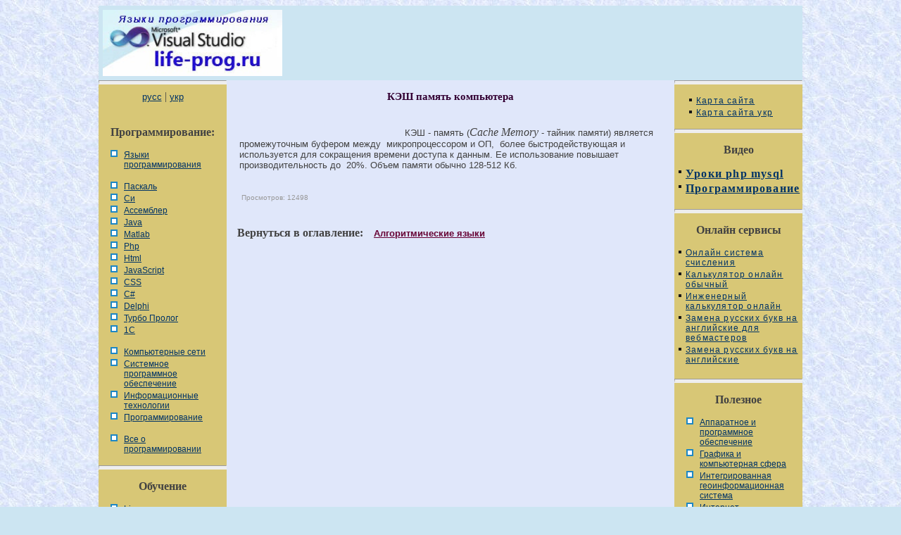

--- FILE ---
content_type: text/css
request_url: https://life-prog.ru/style.css
body_size: 2293
content:
/* CSS Document */
.main_border {border:0px solid #000000;}

#fixed{
	position:fixed;
}

body {background:#CCE5F2;
background-image: url(img/i.gif);
font-family:Verdana;
font-size:12px;
color:#424242;
}

.style4{
font-family:Arial;
font-size:16px;color: #003366;
}
.bod {
font-family:Arial;
background-image: url(img/Sky.png);
}

.left {background-color:#D8C776 }
.right {background-color:#D8C776; margin:10px;}
.center {background-color:#E0E7FA}

p {font-family:Verdana, Arial, Helvetica, sans-serif; font-size:13px; color:#424242; margin:15px;}
a {font: 13px Verdana, Arial, Helvetica, sans-serif; color: #003366; }
li{margin-left:10px; margin-right:10px; font-size:12px;}
h1,h2,h3,h4{margin:15px;}
dt {margin:30px;}
.cdiv{margin:10px;}

.text { margin:15px;}
.text_com { margin:15px; color:#009900; font-family:Verdana,  Helvetica, sans-serif; font-size:12px;}
.nav_title {
margin-top:15px;
margin-bottom:15px;
margin-left:5%;
margin-right:5%;
font-weight:bold;
text-align:center;
border-left:4px solid: #ff0000;
border-bottom:1px solid: #424242;
}

.nav_link{
	font: 11px Verdana, Arial, Helvetica, sans-serif;
	color: #003366;
	line-height:16px;
	letter-spacing:.1em;
	letter-spacing:.1em;

}
.nav_link5 {margin:1px;padding: 1px 1px 1px 20px;width: 90%;display: block;color: #003366;background: url(img/bullet_g.gif) no-repeat 1px 1px;
font: 12px Verdana, Arial, Helvetica, sans-serif;
}


a.nav_link4 {margin:1px;padding: 1px 1px 1px 20px;width: 90%;display: block;color: #003366;background: url(img/bullet_g.gif) no-repeat 1px 1px;
font: 12px Verdana, Arial, Helvetica, sans-serif;
}

a.nav_link4:hover,
a.nav_link4:active,
a.nav_link4:focus {color: #000033;background: url(img/bullet_r.gif) no-repeat 5px 5px #e4d488; text-decoration: none;}
a.nav_link4#active_menu {color: #FBB306;background: url(img/bullet_r.gif) no-repeat 5px 5px #E0000F;font-weight: bold;}

img {
    max-width: 100%;
    height: auto;      
}
.navl{
 	line-height:100px;
}
.nav_link2{
	font: 11px Verdana, Arial, Helvetica, sans-serif;
	color: #003366;
	line-height:16px;
	letter-spacing:.1em;
	letter-spacing:.1em;
font-weight:bold;
margin-bottom:10px;
margin-left:auto;
margin-right:auto;
}

a.nav_link2 {margin:1px;padding: 1px 1px 1px 15px;width: 90%;display: block;color: #003366;background: url(img/alex.gif) no-repeat 5px 5px;
font: 12px Verdana, Arial, Helvetica, sans-serif;
}

a.nav_link2:hover,
a.nav_link2:active,
a.nav_link2:focus {color: #000033;background: url(img/alex.gif) no-repeat 5px 5px #e4d488; text-decoration: none;}
a.nav_link2#active_menu {color: #FBB306;background: url(img/alex.gif) no-repeat 5px 5px #E0000F;font-weight: bold;}


.nav_link3{
	font: 11px Verdana, Arial, Helvetica, sans-serif;
	color: #FF0066;
	line-height:16px;
	letter-spacing:.1em;
	letter-spacing:.1em;
font-weight:bold;
margin-bottom:10px;
margin-left:auto;
margin-right:auto;
}

.head 
{
font-size:15px; color:#330033; text-align:center; font-weight:bold;
}

.point 
{
background-position:bottom;
background-repeat:repeat-x;
margin-left:10%;
margin-right:10%;
} 

.point2 
{
background-position:bottom;
background-repeat:repeat-x;
margin-left:10%;
margin-right:10%;
margin-top:4%;
} 

.nav_a {
border-bottom:3px solid: #999999;
background-color:#B3C5F2
background-position:left; 
margin-top:15px;
margin-left:5%;
margin-right:5%;
font-weight:bold;
text-align:center;
padding-top:10px;
padding-bottom:10px;
border-left:#006600;
}
.nav_a a{
color:#990000;
text-decoration:none;
}

.nav_a a:active {
	color:#990000;
}

.nav_a a:hover  {
	color: #006666;
	text-decoration:underline;
}

.tail 
{
color:#663333;
font-size:10px;
text-align:center;
}

.tail_left
{
color:#006600;
font-size:10px;
margin:15px;
}

.tail a { color:#006699;
margin-top:15px;
}

.head_r
{
font-size:12px;
font-weight:bold;
text-align:center;
background:#CCCC99;
padding-top:10px;
padding-bottom:10px;

}
.red { color:#FF0000;
font-weight:bold;
font: 11px Verdana, Arial, Helvetica, sans-serif;
}
.red2 { color:#FF0000;
font-weight:bold;
font: 16px Verdana, Arial, Helvetica, sans-serif;
}

.redbid { color:#FF0000;
font-weight:bold;
font: 16px Verdana, Arial, Helvetica, sans-serif;
}

.reight {
font-size:10;

}

.addbase
{
color:#006600;
font-weight:bold;
text-decoration:none;
}
.addbase a:hover  {
color:#00CC00;
text-decoration:underline;
}

.articles {
font-size:10px;
color:#999999;
}

.articles2 {
margin:15px;
font-size:11px;
color:#330033;
}

.post { 
border:1px solid #CCCCCC;
background:#FFFFFF;
margin:5px;
}

.post2 { 
border:1px solid #CCCCCC;
background:#FFFFFF;
margin:20px;
}


.post_link { color:#660033;
font-weight:bold;
margin:15px;
}

.post_date { font-size:10px; color:#999999; margin:15px;}
.post_date2 { font-size:10px; color:#999999; margin:20px; margin-left:120px;}

.post_view { font-size:10px; color:#999999; margin:15px;}

.pstrnav {
	padding: 0px 10px 20px 15px;
	color:#424242;
}

.pstrnav a{
	font-family : Verdana, Geneva, Arial, Helvetica, sans-serif; font-size:11px;color:#245E93; text-decoration:underline;
}

.line { color:#006600; border-bottom-width:thick; margin-top:auto;}
.prog { color:#0000FF; margin-left:20px; font-family: "Courier New", Courier, monospace; font-size:12px;}
.prog-coment { color:#0000FF; font-family: "Courier New", Courier, monospace; font-size:12px;}

.ccom { color:#AD0000; font-family: "Courier New", Courier, monospace; font-size:12px;}
.metod { color:#3C8DA8; font-family: "Courier New", Courier, monospace; font-size:12px;}

.coment
{
font-size:12px; color:#330000;
}
.coment_php
{
font-size:12px;
color: #FF9900;
font-weight: bold;
}

.echo_php
{
font-size:12px;
color: #CC3300
font-weight: bold;
}

.zagl
{
font-size:13px; margin:15px; color:#330033; font-weight:bold;
}

.img {margin-bottom:10px; margin-left:10px; margin-right:10px;}


/* Default CSS Stylesheet for a new Web Application project */
* 		{font-family: "Times New Roman";
		font-size: 12pt}
tt		{font-family: "Courier New";
		font-size:12pt;
		color:Teal;}
.ttb	{font-family: "Courier New";
		font-size:12pt;
		color:Teal;
		font-weight: bold}
code	{font-family: "Courier New";
		color: #CC3300;
		font-size:12pt}
.codeb	{font-family: "Courier New";
		color: #CC3300;
		font-size:12pt;
		font-weight: bold}
.cod	{font-family: "Courier New";
		color: #CC3300;
		font-size:10pt}
.cot	{font-family: "Courier New";
		font-size:10pt;
		font-weight: bold}
pre		{
	font-family: "Courier New";
	color:Teal;
	font-size:10pt;
	background:#E3FFFF;
	border-width: 1px;
	border-style: solid;
	padding: 10px;
	border-bottom-style: groove;
	border-top-style: ridge;
	border-right-style: groove;
	border-left-style: ridge;
}

.tabl 	{table-layout: auto;
		border-collapse: collapse;}
caption {font-weight: bold;}
.tr0 	{background-color:#99CCCC;
		font-weight: bold;
		text-align: center;}
.tr1 	{background-color:#C7E3E3;}
.tr2 	{background-color:#E3FFFF;}
.templ	{border-width: 1px;
		border-style: solid;
		padding: 10px;
		border-bottom-style: ridge;
		border-top-style: groove;
		border-right-style: ridge;
		border-left-style: groove;}
hr		{color: #009999;}
input,select {background-color: #C7E3E3;}


.invisible{
	color: #D8C776;
	font: 11px Verdana, Arial, Helvetica, sans-serif;
	line-height:16px;
	letter-spacing:.1em;
	letter-spacing:.1em;
}

.small{
	color: #666666;
	font: 9px Verdana, Arial, Helvetica, sans-serif;
}
.small a{
	color: #666666;
	font: 9px Verdana, Arial, Helvetica, sans-serif;
}

.small a:hover {
	color:#990000;
	font: 12px Verdana, Arial, Helvetica, sans-serif;
}


.navigation{
  display: block;
  text-align: center;
}
.alignleft{
  float: left;
}

.alignright{
  float: right;
}

.alignright img, img.alignright{
  margin: 1em;
  margin-right: 0;
}

.alignleft img, img.alignleft{
  margin: 1em;
  margin-left: 0;
}
.social_button div {
  float: left;
}
.social_button div {
  float: left;
}
#vk_button {
  max-width: 155px;
  display: none;
}
#fb_button {
  width: 110px;
}
#tw_button {
  width: 108px;
}
#g_button {
  width: 75px;
}
#mail_button {
  width: 240px;
}

.page{text-align:center; font-size:12px;}
.tailgener{font-size:9px; color:#999; text-align:center; }
.viewcat{font-size:12px; color:#777777; font-weight: bold;}
.disc{ font-style:italic; }
a.lecture{ color:#000099; font-weight:bold; font: 13px Verdana, Arial, Helvetica, sans-serif; }
li.lecture{ color:#000099; font-weight:bold; font: 13px Verdana, Arial, Helvetica, sans-serif; }
.viewinfo{font-size:12px; color:#999999; }
.viewinfo2{font-size:13px; color:#003366; font-weight: bold;}
.green{color:#007F00; font-weight: bold;}


a.button7 {
  display: inline-block;
  color: white;
  text-decoration: none;
  padding: .3em 1.5em;
  outline: none;
  border-width: 1px 0;
  border-style: solid none;
  border-color: #FDBE35 #000 #FD5A35;
  border-radius: 6px;
  background: linear-gradient(#F3AE0F, #E38916) #E38916;
  transition: 0.1s;
} 
a.button7:hover { background: linear-gradient(#f5ae00, #f59500) #f5ae00; }
a.button7:active { background: linear-gradient(#f59500, #f5ae00) #f59500; }
.redpravo{ color:#FF0000; font-weight: bold; font-size:12px;}


